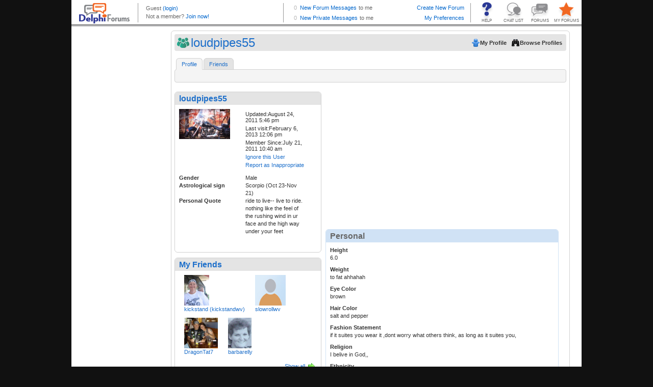

--- FILE ---
content_type: text/html; charset=utf-8
request_url: http://profiles.delphiforums.com/n/pfx/profile.aspx?webtag=dfpprofile000&userId=1890460191
body_size: 6987
content:
<!DOCTYPE HTML PUBLIC "-//W3C//DTD XHTML 1.0  Transitional//EN" "http://www.w3.org/TR/xhtml1/DTD/xhtml1-transitional.dtd">

<!-- Delphi Forums, Build 7052 (Fri Oct 10 11:48:12 EDT 2025, x64), WEB101 H=DFAWS.WEB101 0 wait, ClientIP=18.219.13.200, isSecure=False -->
<html xmlns="http://www.w3.org/1999/xhtml"><head><title>Delphi Forums Member Profiles</title><script type='text/javascript' src='/dir-script/859325/TempestNS.PageLoader.js?'></script>
<script type='text/javascript' src='/dir-script/859325/Script.StandardJavascriptRef.js?'></script>
<script type='text/javascript' src='/dir-script/859325/Script.PttMenu.js?'></script>
<script type="text/javascript" src="https://ajax.googleapis.com/ajax/libs/jquery/1.10.2/jquery.min.js"></script><script type="text/javascript" src="https://ajax.googleapis.com/ajax/libs/jqueryui/1.10.2/jquery-ui.min.js"></script><link rel="stylesheet" href="https://ajax.googleapis.com/ajax/libs/jqueryui/1.10.2/themes/ui-lightness/jquery-ui.css" type="text/css" media="all"/><script type="text/javascript">
  window.DFGA = 1;
  var _gaq = _gaq || [];
  _gaq.push(['_setAccount', 'UA-4350090-1']);
  _gaq.push(['_trackPageview']); 

  (function() {
    var ga = document.createElement('script'); ga.type = 'text/javascript'; ga.async = true;
    ga.src = ('https:' == document.location.protocol ? 'https://ssl' : 'http://www') + '.google-analytics.com/ga.js';
    var s = document.getElementsByTagName('script')[0]; s.parentNode.insertBefore(ga, s);
  })();

</script><link rel="stylesheet" href="http://profiles.delphiforums.com/dir-css/859325/common.css?pttv=2&skinRef=common&theme=.1&browserType=400&lp=3" media="all" type="text/css"/>
<link rel="stylesheet" href="http://profiles.delphiforums.com/dir-css/859325/profile.css?pttv=2&skinRef=profile&theme=.1&browserType=400&lp=3" media="all" type="text/css"/>
<link rel="stylesheet" media="all" type="text/css" href="/dir-css/859325/qs;msgSize=8;textsize=9;browserType=400;fpid=-1/Client.css?lp=3" /></head><body class="os-wrapbody df-appprofile"><form name="_pttmf" method="post" action="/n/pfx/profile.aspx?webtag=dfpprofile000&amp;userId=1890460191" id="_pttmf" style="margin:0;padding:0">
<div>
<input type="hidden" name="ptButtonCmd" id="ptButtonCmd" value="" />
<input type="hidden" name="ptButtonValidate" id="ptButtonValidate" value="true" />
<input type="hidden" name="ptButtonCCOId" id="ptButtonCCOId" value="0" />
<input type="hidden" name="__VIEWSTATE" id="__VIEWSTATE" value="/[base64]////[base64]" />
</div>

<script type='text/javascript' src='/dir-script/859325/Script.PttControls.js?'></script>

<div>

	<input type="hidden" name="__VIEWSTATEGENERATOR" id="__VIEWSTATEGENERATOR" value="2846032C" />
</div><div class="os-wrapper">
	<div class="os-main">
		<div class="os-header">
			<div style="width:100%; height: 52px; overflow: hidden;"><iframe style="width:100%; height:52px; border:0px; margin:0px; padding:0px; overflow:hidden; display: block;" frameBorder="0" src="/n/pfx/common.aspx?webtag=dfpprofile000&nav=BrandStrip"></iframe></div>
		</div><div class="os-container">
			<div class="os-sidebar os-sidebarleft">
				<div>
					<div class="os-adspace">
						<div class="ptcAdSpace">
<script src="https://securepubads.g.doubleclick.net/tag/js/gpt.js"></script>
<script>
  window.googletag = window.googletag || {cmd: []};
  googletag.cmd.push(function() {
   /* googletag.defineSlot('/1010894/DF_Profile_160x600', [160, 600], 'div-gpt-ad-1601033711043-0').addService(googletag.pubads()); */
    googletag.defineSlot('/1010894/DF_Profile_300x250', [300, 250], 'div-gpt-ad-1600971629968-0').addService(googletag.pubads());
    googletag.defineSlot('/1010894/DF_Profile_120x240', [120, 240], 'div-gpt-ad-1600971122900-0').addService(googletag.pubads());
    googletag.pubads().enableSingleRequest();
    googletag.enableServices();
  });
</script>
<!-- /1010894/DF_Profile_160x600 -->
<div id='div-gpt-ad-1601033711043-0' style='width: 160px; height: 600px;'>
  <!--
  <script>
    googletag.cmd.push(function() { googletag.display('div-gpt-ad-1601033711043-0'); });
  </script>
-->
<iframe id="dfp_pss" style="width:100%;height:100%;border:none;margin-top:0px;margin-bottom:0px" src="about:blank"></iframe>
    <script>
      var zzscript = document.createElement('script');
      zzscript.onload = function(){
        var ifrm = document.getElementById("dfp_pss");
        try {
          console.log('Calling newAd for ' + ifrm.id);
          newAd(ifrm, 'ver');
          console.log('Called newAd for ' + ifrm.id);
        } 
        catch (err) {
          console.log("Inline Ad dfp_pss " +  + err);
        }
      };
      zzscript.src = 'https://outstreamplayer.com/delphi/script.js';
      zzscript.async = true;
      document.head.appendChild(zzscript);
    </script>
</div>
</div>
					</div>
				</div>
			</div><div class="os-contentcolumn">
				<div class="os-maincontentpanel os-profilecontentpanel">
					<div class="os-appheader os-profileheader">
						<div>
							<div class="os-bar">
								<div class="os-left">
									<h1>
										loudpipes55
									</h1>
								</div><div class="os-right">
									<ul>
										<li><a class="os-btn os-btnmyprofile" target="_self" href="/n/pfx/profile.aspx?nav=myprofile&amp;webtag=dfpprofile000" onMouseOut="this.blur();return true;"><span>My Profile</span></a></li><li><a class="os-btn os-btnbrowse" href="/n/pfx/profile.aspx?nav=index&amp;webtag=dfpprofile000" onMouseOut="this.blur();return true;"><span>Browse Profiles</span></a></li>
									</ul>
								</div><div class="os-clear">

								</div>
							</div>
						</div>
					</div><div class="os-tabs os-profilemenu">
						<ul><li class="os-tab os-current"><a href="/n/pfx/profile.aspx?nav=profile&amp;webtag=dfpprofile000&amp;userId=1890460191" onMouseOut="this.blur();return true;">Profile</a></li><li class="os-tab os-nc"><a href="/n/pfx/profile.aspx?nav=friends&amp;webtag=dfpprofile000&amp;userId=1890460191" onMouseOut="this.blur();return true;">Friends</a></li></ul>
					</div><div class="os-content">
						<div class="os-profilepage os-profilemain">
							<div class="os-tabsubhead os-profileheader">
								<div class="os-bar">
									<div class="os-left">

									</div><div class="os-right">
										<ul>

										</ul>
									</div><div class="os-clear">

									</div>
								</div>
							</div><div id="mz-profile-main" class="os-layoutcontainer">
								<div id="MainCol" class="os-maincol">
									<div id="ptc_General-Info" class="os-layoutcomponent os-locked">
										<div id="ptc_general_info">
											<div class="os-geninfopanel">
												<div class="os-panel">
													<div class="os-head">
														<h2>
															<span class='os-memberlink'><span>loudpipes55</span></span>
														</h2>
													</div><div class="os-body">
														<div class="os-userinfo os-userinfolayout2"><div class="os-profilepic"><img src="http://profiles.delphiforums.com/dir-bbcard/94/1890460191.icon" class="os-img" alt="loudpipes55" title="loudpipes55" /></div><div class="os-usermenu"><ul><li>Updated:August 24, 2011 5:46 pm</li><li>Last visit:February 6, 2013 12:06 pm</li><li>Member Since:July 21, 2011 10:40 am</li></ul>
<!--

    profilemodenone
-->
<div class="os-useractions"><ul class="os-geninfomenu"><li><a class="os-btn os-action os-addfriend" href="javascript:void(0)" title="Add as Friend" onclick="return PTButtonCmd('cmdLogin()', false, '');" onMouseOut="this.blur();return true;"><span></span></a></li><li><a class="os-btn os-action os-ignore" href="javascript:void(0)" title="Ignore this User" onclick="return PTButtonCmd('makeIgnore(1890460191)', false, '');" onMouseOut="this.blur();return true;"><span>Ignore this User</span></a></li><li><a class="os-btn" href="javascript:void(0)" title="Report as Inappropriate" onclick="window.PTMODALDIALOG.Open('http://forums.delphiforums.com/dfpprofile000/tosReport/?tosPage=profile&amp;page=profile&amp;sender=2048633573&amp;violator=1890460191&amp;ptpi=y', 600, 400, true); return false;" onMouseOut="this.blur();return true;"><span>Report as Inappropriate</span></a></li></ul></div></div></div><div class="os-profiledatablock os-profiledatanoavatar">
<!--


		DISPLAY AS FORM: false
		FORM LAYOUT: 
		DESCRIPTION POS: name
-->
<div class="os-jabberform"><div class="os-field">
<!--

    profile : var : gender
-->

<!--

    Show description:  true
    Layout = 1
-->

<!--

            display is next. Visible = true
            forceVisibility = false
-->
<label>Gender</label><span class="os-value">Male</span></div><div class="os-field">
<!--

    profile : var : zodiac_western
-->

<!--

    Show description:  true
    Layout = 1
-->

<!--

            display is next. Visible = true
            forceVisibility = false
-->
<label>Astrological sign</label><span class="os-value">Scorpio (Oct 23-Nov 21)</span></div><div class="os-field">
<!--

    profile : var : x-personal_quote
-->

<!--

    Show description:  true
    Layout = 1
-->

<!--

            display is next. Visible = true
            forceVisibility = false
-->
<label>Personal Quote</label><span class="os-value">ride to live-- live to ride. nothing like the feel of the rushing wind in ur face and the high way under your feet</span></div><div class="os-field">
<!--

    profile : var : profowner
-->

<!--

    Show description:  true
    Layout = 1
-->
<input name="JFormProfileGeneralInformation_profowner" type="hidden" id="JFormProfileGeneralInformation_profowner" value="H'1890460191'H'1890460191'" /></div></div><div class="os-clear">&nbsp;</div></div>
													</div><div class="os-foot">

													</div>
												</div>
											</div>
										</div>
									</div><div id="ptc_Friend-List" class="os-layoutcomponent">
										<div>
											<div class="os-component os-friendlist">
												<div class="os-panel">
													<div class="os-head">
														<h2>
															My Friends
														</h2>
													</div><div class="os-body">
														<div class="os-memberlist">
															<ul>
																<li><div class="os-miniprofile"><div class="os-profilepicture"><a target="_blank" href="/n/pfx/profile.aspx?webtag=dfpprofile000&amp;userId=1879902809" title="Show profile for kickstand (kickstandwv)"><img src="http://profiles.delphiforums.com/dir-bbcard/94/1879902809.icon" height="60" vspace="0" border="0" align="center" class="os-img" alt="Show profile for kickstand (kickstandwv)" title="Show profile for kickstand (kickstandwv)" /></a></div><div class="os-profileinfo"><span class='os-memberlink'><a target="_blank" class="os-memberlink" href="/n/pfx/profile.aspx?webtag=dfpprofile000&amp;userId=1879902809" title="Show profile for kickstand (kickstandwv)">kickstand (kickstandwv)</a></span></div></div></li><li><div class="os-miniprofile"><div class="os-profilepicture"><a target="_blank" href="/n/pfx/profile.aspx?webtag=dfpprofile000&amp;userId=1553099113" title="Show profile for slowrollwv"><img src="http://profiles.delphiforums.com/dir-icon/10/6/default.icon" height="60" vspace="0" border="0" align="center" class="os-img" alt="Show profile for slowrollwv" title="Show profile for slowrollwv" /></a></div><div class="os-profileinfo"><span class='os-memberlink'><a target="_blank" class="os-memberlink" href="/n/pfx/profile.aspx?webtag=dfpprofile000&amp;userId=1553099113" title="Show profile for slowrollwv">slowrollwv</a></span></div></div></li><li><div class="os-miniprofile"><div class="os-profilepicture"><a target="_blank" href="/n/pfx/profile.aspx?webtag=dfpprofile000&amp;userId=1876456865" title="Show profile for DragonTat7"><img src="http://profiles.delphiforums.com/dir-bbcard/94/1876456865.icon" height="60" vspace="0" border="0" align="center" class="os-img" alt="Show profile for DragonTat7" title="Show profile for DragonTat7" /></a></div><div class="os-profileinfo"><span class='os-memberlink'><a target="_blank" class="os-memberlink" href="/n/pfx/profile.aspx?webtag=dfpprofile000&amp;userId=1876456865" title="Show profile for DragonTat7">DragonTat7</a></span></div></div></li><li><div class="os-miniprofile"><div class="os-profilepicture"><a target="_blank" href="/n/pfx/profile.aspx?webtag=dfpprofile000&amp;userId=1890426485" title="Show profile for barbarelly"><img src="http://profiles.delphiforums.com/dir-bbcard/94/1890426485.icon" height="60" vspace="0" border="0" align="center" class="os-img" alt="Show profile for barbarelly" title="Show profile for barbarelly" /></a></div><div class="os-profileinfo"><span class='os-memberlink'><a target="_blank" class="os-memberlink" href="/n/pfx/profile.aspx?webtag=dfpprofile000&amp;userId=1890426485" title="Show profile for barbarelly">barbarelly</a></span></div></div></li>
															</ul>
														</div><div class="os-bar">
															<div class="os-left">

															</div><div class="os-right">
																<a class="os-btnmore" href="/n/pfx/profile.aspx?nav=friends&amp;webtag=dfpprofile000&amp;userid=1890460191" title="Show all" onMouseOut="this.blur();return true;">Show all</a>
															</div><div class="os-clear">

															</div>
														</div>
													</div>
												</div>
											</div>
										</div>
									</div><div id="ptc_Hosted-Forums" class="os-layoutcomponent">
										<div id="user-discussions" class="os-component">
											
<!--

      paramselecthosted
-->

										</div>
									</div><div id="ptc_Favorite-Forums" class="os-layoutcomponent">
										<div id="user-discussions" class="os-component">
											
<!--

      paramselectfavorite
-->

										</div>
									</div>
								</div><div id="AltCol" class="os-altcol">
									<div id="ptc_Ad-Container" class="os-layoutcomponent os-locked">
										<div>
											<div class="os-panel">
												<div class="os-head">
													<h2>
														Profile Ads
													</h2>
												</div><div class="os-body">
													<div class="os-adspace"><table style="width: 455px; height: 260px;"><tr><td style="width: 300px"><div id="div-gpt-ad-1600971629968-0" style="width: 300px; height: 250px;"><script>
    googletag.cmd.push(function() { googletag.display('div-gpt-ad-1600971629968-0'); });
  </script></div></td><td style="width: 155px; padding-left: 33px;"><div id="div-gpt-ad-1600971122900-0" style="width: 120px; height: 240px;"><script>
    googletag.cmd.push(function() { googletag.display('div-gpt-ad-1600971122900-0'); });
  </script></div></td></tr></table></div>
												</div>
											</div>
										</div>
									</div><div id="ptc_Personal-Info" class="os-layoutcomponent">
										<div>
											<div class="os-displaypanel">
												<div class="os-panel">
													<div class="os-head">
														<h2>
															Personal
														</h2>
													</div><div class="os-body">
														<div class="os-profiledatablock os-profiledatanoavatar">
<!--


		DISPLAY AS FORM: false
		FORM LAYOUT: 
		DESCRIPTION POS: name
-->
<div class="os-jabberform"><div class="os-field">
<!--

    profile : var : height
-->

<!--

    Show description:  true
    Layout = 1
-->

<!--

            display is next. Visible = true
            forceVisibility = false
-->
<label>Height</label><span class="os-value">6.0</span></div><div class="os-field">
<!--

    profile : var : weight
-->

<!--

    Show description:  true
    Layout = 1
-->

<!--

            display is next. Visible = true
            forceVisibility = false
-->
<label>Weight</label><span class="os-value">to fat ahhahah</span></div><div class="os-field">
<!--

    profile : var : eye_color
-->

<!--

    Show description:  true
    Layout = 1
-->

<!--

            display is next. Visible = true
            forceVisibility = false
-->
<label>Eye Color</label><span class="os-value">brown</span></div><div class="os-field">
<!--

    profile : var : hair_color
-->

<!--

    Show description:  true
    Layout = 1
-->

<!--

            display is next. Visible = true
            forceVisibility = false
-->
<label>Hair Color</label><span class="os-value">salt and pepper</span></div><div class="os-field">
<!--

    profile : var : x-fashion_statement
-->

<!--

    Show description:  true
    Layout = 1
-->

<!--

            display is next. Visible = true
            forceVisibility = false
-->
<label>Fashion Statement</label><span class="os-value">if it suites you wear it ,dont worry what others think, as long as it suites you,</span></div><div class="os-field">
<!--

    profile : var : religion
-->

<!--

    Show description:  true
    Layout = 1
-->

<!--

            display is next. Visible = true
            forceVisibility = false
-->
<label>Religion</label><span class="os-value">I belive in God,,</span></div><div class="os-field">
<!--

    profile : var : x-ethnicity
-->

<!--

    Show description:  true
    Layout = 1
-->

<!--

            display is next. Visible = true
            forceVisibility = false
-->
<label>Ethnicity</label><span class="os-value">american indian. cherokee</span></div><div class="os-field">
<!--

    profile : var : sexual_orientation
-->

<!--

    Show description:  true
    Layout = 1
-->

<!--

            display is next. Visible = true
            forceVisibility = false
-->
<label>Sexual Orientation</label><span class="os-value">women only.........................</span></div><div class="os-field">
<!--

    profile : var : marital_status
-->

<!--

    Show description:  true
    Layout = 1
-->

<!--

            display is next. Visible = true
            forceVisibility = false
-->
<label>Relationship Status</label><span class="os-value">married,,,,,,,,</span></div><div class="os-field">
<!--

    profile : var : x-children
-->

<!--

    Show description:  true
    Layout = 1
-->

<!--

            display is next. Visible = true
            forceVisibility = false
-->
<label>Children</label><span class="os-value">1 son . 1 daughter.<br/>1 step son. 1 step daugter<br/>3 beautiful  grand kids,thank God all boys,</span></div><div class="os-field">
<!--

    profile : var : description
-->

<!--

    Show description:  true
    Layout = 1
-->

<!--

            display is next. Visible = true
            forceVisibility = false
-->
<label>Personal Ad</label><span class="os-value">live and let live, ride safe be safe, help out all our vets, and thank them for our country,    I love rideing in events for a worthy cause,,,</span></div></div><div class="os-clear">&nbsp;</div></div>
													</div><div class="os-foot">

													</div>
												</div>
											</div>
										</div>
									</div><div id="ptc_Favorite-List" class="os-layoutcomponent">
										<div>

										</div>
									</div><div id="ptc_GuestBook-Excerpts" class="os-layoutcomponent">

									</div>
								</div><div class="os-clear">

								</div>
							</div><div id="dbgStatusIndicator" class="os-off">

							</div>
						</div>
					</div><div class="os-contentfoot">

					</div>
				</div>
			</div>
		</div><div class="os-page-footer">
			<div class="os-branding">
				
			</div>
		</div>
	</div>
</div></form><div class="os-pagefooter">
	<div class="os-brandcopyright">
		<!-- BEGIN Delphi Forums Footer  -->
<table id="df_crhtml" border="0" cellspacing="2" cellpadding="0" align="center">
<tr>
<td>
<div style="line-height:2px"><ptt:nbsp/></div>
</td>
</tr>
<tr>
<td align="center" valign="middle" class="copy"><a href="//www.delphiforums.com" target="_top">Home</a> | <a href="//www.delphiforums.com/support.ptt" target="_top">Help</a> | <a href="//www.delphiforums.com/index.ptt" target="_top">Forums</a> | <a href="//www.delphiforums.com/chat.ptt" target="_top">Chat</a> | <a href="//blogs.delphiforums.com" target="_top">Blogs</a> | <a href="//www.delphiforums.com/privacy.htm" target="_top">Privacy Policy</a> | <a href="//www.delphiforums.com/agreement.htm" target="_top">Terms of Service</a>
</td>
</tr>
<tr>
<td align="center" valign="top" class="copy">&copy; <span class="df-cdate"></span> Delphi Forums LLC All rights reserved. </td>
</tr>
</table>
<!-- END Delphi Forums Footer -->
<!-- Begin Google Analytics and year-insertion code -->
<script type="text/javascript">
if (typeof window.jQuery === "function") {
   var d = new Date(); 
   window.jQuery("#df_crhtml").find(".df-cdate").html(d.getFullYear());
}
if (typeof DFGA === 'undefined') {
var gaJsHost = (("https:" == document.location.protocol) ? "https://ssl." : "http://www.");
document.write(unescape("%3Cscript src='" + gaJsHost + "google-analytics.com/ga.js' type='text/javascript'%3E%3C/script%3E"));
};
</script>
<script type="text/javascript">
if (typeof DFGA === 'undefined') {
var pageTracker = _gat._getTracker("UA-4350090-1");
pageTracker._initData();
pageTracker._trackPageview();
}
</script>
<!-- End Google Analytics code -->
	</div>
</div><script type="text/javascript">
            function Load_TempestNS()
            {
              /* Create Modal Window */
              TempestNS.RequestAssembly('ModalDialog',function(){if(TempestNS.COMPONENT_REGISTRY){TempestNS.COMPONENT_REGISTRY.LoadChildren();}});
			  /* Dynamically generated behavior references. */
              try{jQuery('#os-enhancedtitle').html('Delphi Forums Member Profiles')}catch(err){};

              /* End dynamic behaviors */
              /* What do the following two lines do? */
              var elm = document.getElementById("TempestNSLoader");
              new TempestNS.Widget(elm,{name:'Hostedpage',webtag:'','app':'profile',plan:'',config:'',args: '' ,widgetId:'hostedpage',preventLoad:true } );
            }
            function Init_TempestNS()
            {
              if (document.attachEvent)
              {
                /* Avoid operation-aborted error in IE 7 by delaying load until we're ready */
                document.attachEvent("onreadystatechange", Load_TempestNS);
              }
              else
              {
                Load_TempestNS();
              }
            }
          </script><img alt="" id="TempestNSLoader" src="/1x1.internal" onload="Init_TempestNS()" style="display:none;"/></body></html>

--- FILE ---
content_type: text/html; charset=utf-8
request_url: https://www.google.com/recaptcha/api2/aframe
body_size: 267
content:
<!DOCTYPE HTML><html><head><meta http-equiv="content-type" content="text/html; charset=UTF-8"></head><body><script nonce="mk1XvMl9N1Ye-5UsVbqONA">/** Anti-fraud and anti-abuse applications only. See google.com/recaptcha */ try{var clients={'sodar':'https://pagead2.googlesyndication.com/pagead/sodar?'};window.addEventListener("message",function(a){try{if(a.source===window.parent){var b=JSON.parse(a.data);var c=clients[b['id']];if(c){var d=document.createElement('img');d.src=c+b['params']+'&rc='+(localStorage.getItem("rc::a")?sessionStorage.getItem("rc::b"):"");window.document.body.appendChild(d);sessionStorage.setItem("rc::e",parseInt(sessionStorage.getItem("rc::e")||0)+1);localStorage.setItem("rc::h",'1768981418643');}}}catch(b){}});window.parent.postMessage("_grecaptcha_ready", "*");}catch(b){}</script></body></html>